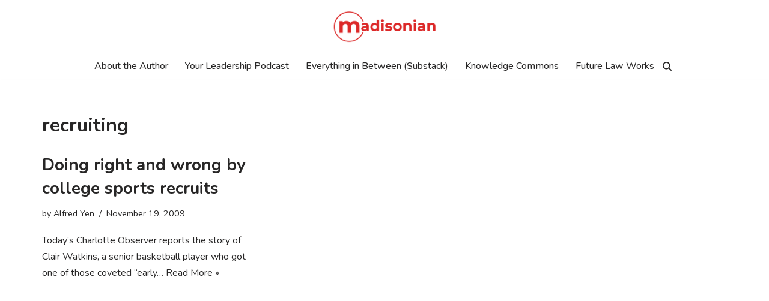

--- FILE ---
content_type: text/css
request_url: https://madisonian.net/wp-content/themes/Neve-Child-Theme/style.css?ver=1.0
body_size: 323
content:
/* 
 Theme Name:   Neve - Child Theme
 Theme URI:    
 Description:  
 Author:       Michael Madison
 Author URI:   https://madisoniannet.mystagingwebsite.com/home/
 Template:     neve
 Version:      1.0
 License:      GNU General Public License v2 or later
 License URI:  http://www.gnu.org/licenses/gpl-2.0.html

 /* == Add your own styles below this line ==
--------------------------------------------*/

blockquote p {
  margin-bottom: 10px;
  font-size: 1.0em;
  font-style: italic;
}